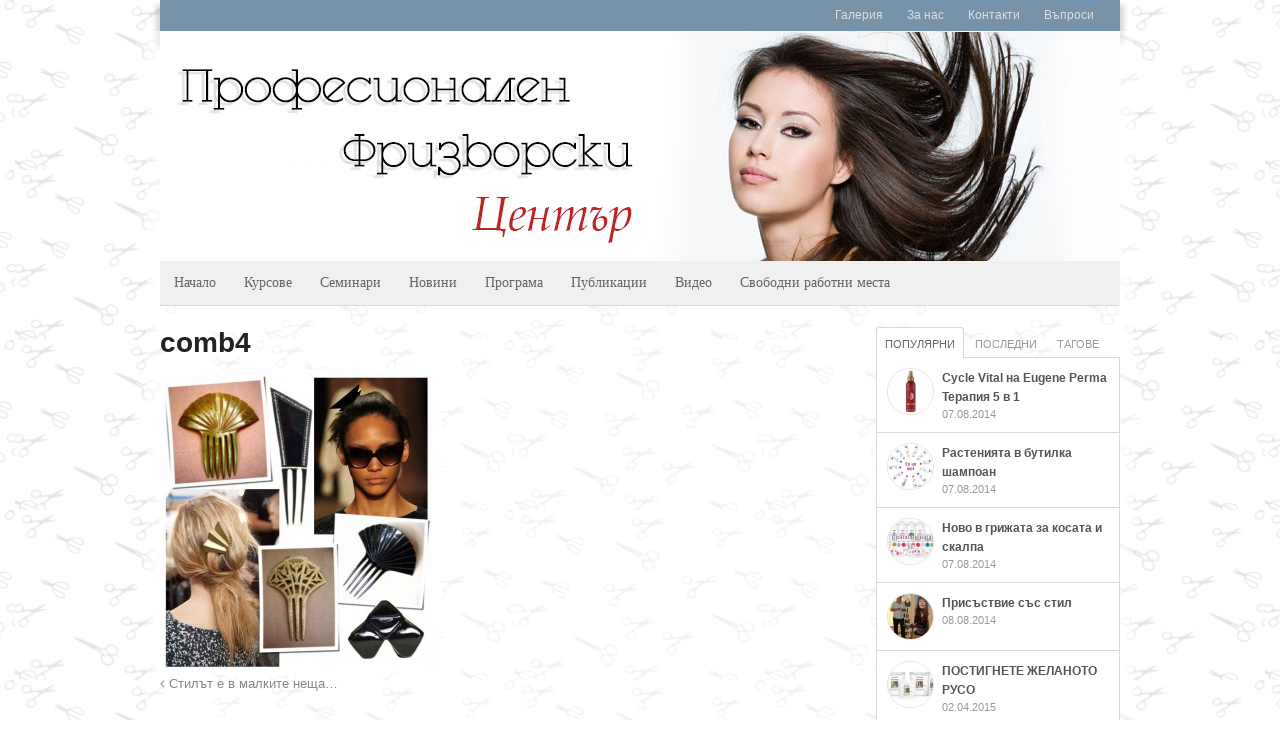

--- FILE ---
content_type: text/html; charset=UTF-8
request_url: https://pbc-varna.com/%D1%81%D1%82%D0%B8%D0%BB%D1%8A%D1%82-%D0%B5-%D0%B2-%D0%BC%D0%B0%D0%BB%D0%BA%D0%B8%D1%82%D0%B5-%D0%BD%D0%B5%D1%89%D0%B0/comb4/
body_size: 15238
content:
<!DOCTYPE html>

<html lang="bg-BG">

<head>

<meta charset="UTF-8" />

<title>comb4 - Професионален Фризьорски център гр.ВарнаПрофесионален Фризьорски център гр.Варна</title>

<meta http-equiv="Content-Type" content="text/html; charset=UTF-8" />

<link rel="pingback" href="https://pbc-varna.com/xmlrpc.php" />

<meta name='robots' content='index, follow, max-image-preview:large, max-snippet:-1, max-video-preview:-1' />

	<!-- This site is optimized with the Yoast SEO plugin v21.6 - https://yoast.com/wordpress/plugins/seo/ -->
	<link rel="canonical" href="https://pbc-varna.com/стилът-е-в-малките-неща/comb4/" />
	<meta property="og:locale" content="bg_BG" />
	<meta property="og:type" content="article" />
	<meta property="og:title" content="comb4 - Професионален Фризьорски център гр.Варна" />
	<meta property="og:url" content="https://pbc-varna.com/стилът-е-в-малките-неща/comb4/" />
	<meta property="og:site_name" content="Професионален Фризьорски център гр.Варна" />
	<meta property="og:image" content="https://pbc-varna.com/%D1%81%D1%82%D0%B8%D0%BB%D1%8A%D1%82-%D0%B5-%D0%B2-%D0%BC%D0%B0%D0%BB%D0%BA%D0%B8%D1%82%D0%B5-%D0%BD%D0%B5%D1%89%D0%B0/comb4" />
	<meta property="og:image:width" content="579" />
	<meta property="og:image:height" content="630" />
	<meta property="og:image:type" content="image/jpeg" />
	<script type="application/ld+json" class="yoast-schema-graph">{"@context":"https://schema.org","@graph":[{"@type":"WebPage","@id":"https://pbc-varna.com/%D1%81%D1%82%D0%B8%D0%BB%D1%8A%D1%82-%D0%B5-%D0%B2-%D0%BC%D0%B0%D0%BB%D0%BA%D0%B8%D1%82%D0%B5-%D0%BD%D0%B5%D1%89%D0%B0/comb4/","url":"https://pbc-varna.com/%D1%81%D1%82%D0%B8%D0%BB%D1%8A%D1%82-%D0%B5-%D0%B2-%D0%BC%D0%B0%D0%BB%D0%BA%D0%B8%D1%82%D0%B5-%D0%BD%D0%B5%D1%89%D0%B0/comb4/","name":"comb4 - Професионален Фризьорски център гр.Варна","isPartOf":{"@id":"https://pbc-varna.com/#website"},"primaryImageOfPage":{"@id":"https://pbc-varna.com/%D1%81%D1%82%D0%B8%D0%BB%D1%8A%D1%82-%D0%B5-%D0%B2-%D0%BC%D0%B0%D0%BB%D0%BA%D0%B8%D1%82%D0%B5-%D0%BD%D0%B5%D1%89%D0%B0/comb4/#primaryimage"},"image":{"@id":"https://pbc-varna.com/%D1%81%D1%82%D0%B8%D0%BB%D1%8A%D1%82-%D0%B5-%D0%B2-%D0%BC%D0%B0%D0%BB%D0%BA%D0%B8%D1%82%D0%B5-%D0%BD%D0%B5%D1%89%D0%B0/comb4/#primaryimage"},"thumbnailUrl":"https://pbc-varna.com/wp-content/uploads/2015/11/comb4.jpg","datePublished":"2015-11-09T12:10:50+00:00","dateModified":"2015-11-09T12:10:50+00:00","breadcrumb":{"@id":"https://pbc-varna.com/%D1%81%D1%82%D0%B8%D0%BB%D1%8A%D1%82-%D0%B5-%D0%B2-%D0%BC%D0%B0%D0%BB%D0%BA%D0%B8%D1%82%D0%B5-%D0%BD%D0%B5%D1%89%D0%B0/comb4/#breadcrumb"},"inLanguage":"bg-BG","potentialAction":[{"@type":"ReadAction","target":["https://pbc-varna.com/%D1%81%D1%82%D0%B8%D0%BB%D1%8A%D1%82-%D0%B5-%D0%B2-%D0%BC%D0%B0%D0%BB%D0%BA%D0%B8%D1%82%D0%B5-%D0%BD%D0%B5%D1%89%D0%B0/comb4/"]}]},{"@type":"ImageObject","inLanguage":"bg-BG","@id":"https://pbc-varna.com/%D1%81%D1%82%D0%B8%D0%BB%D1%8A%D1%82-%D0%B5-%D0%B2-%D0%BC%D0%B0%D0%BB%D0%BA%D0%B8%D1%82%D0%B5-%D0%BD%D0%B5%D1%89%D0%B0/comb4/#primaryimage","url":"https://pbc-varna.com/wp-content/uploads/2015/11/comb4.jpg","contentUrl":"https://pbc-varna.com/wp-content/uploads/2015/11/comb4.jpg","width":579,"height":630},{"@type":"BreadcrumbList","@id":"https://pbc-varna.com/%D1%81%D1%82%D0%B8%D0%BB%D1%8A%D1%82-%D0%B5-%D0%B2-%D0%BC%D0%B0%D0%BB%D0%BA%D0%B8%D1%82%D0%B5-%D0%BD%D0%B5%D1%89%D0%B0/comb4/#breadcrumb","itemListElement":[{"@type":"ListItem","position":1,"name":"Начало","item":"https://pbc-varna.com/"},{"@type":"ListItem","position":2,"name":"Стилът е в малките неща&#8230;","item":"https://pbc-varna.com/%d1%81%d1%82%d0%b8%d0%bb%d1%8a%d1%82-%d0%b5-%d0%b2-%d0%bc%d0%b0%d0%bb%d0%ba%d0%b8%d1%82%d0%b5-%d0%bd%d0%b5%d1%89%d0%b0/"},{"@type":"ListItem","position":3,"name":"comb4"}]},{"@type":"WebSite","@id":"https://pbc-varna.com/#website","url":"https://pbc-varna.com/","name":"Професионален Фризьорски център гр.Варна","description":"","potentialAction":[{"@type":"SearchAction","target":{"@type":"EntryPoint","urlTemplate":"https://pbc-varna.com/?s={search_term_string}"},"query-input":"required name=search_term_string"}],"inLanguage":"bg-BG"}]}</script>
	<!-- / Yoast SEO plugin. -->


<link rel='dns-prefetch' href='//maps.googleapis.com' />
<link rel="alternate" type="application/rss+xml" title="Професионален Фризьорски център гр.Варна &raquo; Поток" href="https://pbc-varna.com/feed/" />
<link rel="alternate" type="application/rss+xml" title="Професионален Фризьорски център гр.Варна &raquo; поток за коментари" href="https://pbc-varna.com/comments/feed/" />
<script type="text/javascript">
/* <![CDATA[ */
window._wpemojiSettings = {"baseUrl":"https:\/\/s.w.org\/images\/core\/emoji\/14.0.0\/72x72\/","ext":".png","svgUrl":"https:\/\/s.w.org\/images\/core\/emoji\/14.0.0\/svg\/","svgExt":".svg","source":{"concatemoji":"https:\/\/pbc-varna.com\/wp-includes\/js\/wp-emoji-release.min.js?ver=6.4.1"}};
/*! This file is auto-generated */
!function(i,n){var o,s,e;function c(e){try{var t={supportTests:e,timestamp:(new Date).valueOf()};sessionStorage.setItem(o,JSON.stringify(t))}catch(e){}}function p(e,t,n){e.clearRect(0,0,e.canvas.width,e.canvas.height),e.fillText(t,0,0);var t=new Uint32Array(e.getImageData(0,0,e.canvas.width,e.canvas.height).data),r=(e.clearRect(0,0,e.canvas.width,e.canvas.height),e.fillText(n,0,0),new Uint32Array(e.getImageData(0,0,e.canvas.width,e.canvas.height).data));return t.every(function(e,t){return e===r[t]})}function u(e,t,n){switch(t){case"flag":return n(e,"\ud83c\udff3\ufe0f\u200d\u26a7\ufe0f","\ud83c\udff3\ufe0f\u200b\u26a7\ufe0f")?!1:!n(e,"\ud83c\uddfa\ud83c\uddf3","\ud83c\uddfa\u200b\ud83c\uddf3")&&!n(e,"\ud83c\udff4\udb40\udc67\udb40\udc62\udb40\udc65\udb40\udc6e\udb40\udc67\udb40\udc7f","\ud83c\udff4\u200b\udb40\udc67\u200b\udb40\udc62\u200b\udb40\udc65\u200b\udb40\udc6e\u200b\udb40\udc67\u200b\udb40\udc7f");case"emoji":return!n(e,"\ud83e\udef1\ud83c\udffb\u200d\ud83e\udef2\ud83c\udfff","\ud83e\udef1\ud83c\udffb\u200b\ud83e\udef2\ud83c\udfff")}return!1}function f(e,t,n){var r="undefined"!=typeof WorkerGlobalScope&&self instanceof WorkerGlobalScope?new OffscreenCanvas(300,150):i.createElement("canvas"),a=r.getContext("2d",{willReadFrequently:!0}),o=(a.textBaseline="top",a.font="600 32px Arial",{});return e.forEach(function(e){o[e]=t(a,e,n)}),o}function t(e){var t=i.createElement("script");t.src=e,t.defer=!0,i.head.appendChild(t)}"undefined"!=typeof Promise&&(o="wpEmojiSettingsSupports",s=["flag","emoji"],n.supports={everything:!0,everythingExceptFlag:!0},e=new Promise(function(e){i.addEventListener("DOMContentLoaded",e,{once:!0})}),new Promise(function(t){var n=function(){try{var e=JSON.parse(sessionStorage.getItem(o));if("object"==typeof e&&"number"==typeof e.timestamp&&(new Date).valueOf()<e.timestamp+604800&&"object"==typeof e.supportTests)return e.supportTests}catch(e){}return null}();if(!n){if("undefined"!=typeof Worker&&"undefined"!=typeof OffscreenCanvas&&"undefined"!=typeof URL&&URL.createObjectURL&&"undefined"!=typeof Blob)try{var e="postMessage("+f.toString()+"("+[JSON.stringify(s),u.toString(),p.toString()].join(",")+"));",r=new Blob([e],{type:"text/javascript"}),a=new Worker(URL.createObjectURL(r),{name:"wpTestEmojiSupports"});return void(a.onmessage=function(e){c(n=e.data),a.terminate(),t(n)})}catch(e){}c(n=f(s,u,p))}t(n)}).then(function(e){for(var t in e)n.supports[t]=e[t],n.supports.everything=n.supports.everything&&n.supports[t],"flag"!==t&&(n.supports.everythingExceptFlag=n.supports.everythingExceptFlag&&n.supports[t]);n.supports.everythingExceptFlag=n.supports.everythingExceptFlag&&!n.supports.flag,n.DOMReady=!1,n.readyCallback=function(){n.DOMReady=!0}}).then(function(){return e}).then(function(){var e;n.supports.everything||(n.readyCallback(),(e=n.source||{}).concatemoji?t(e.concatemoji):e.wpemoji&&e.twemoji&&(t(e.twemoji),t(e.wpemoji)))}))}((window,document),window._wpemojiSettings);
/* ]]> */
</script>
<style type="text/css">
@media only screen and (min-width: 980px) {
body.two-col-left-960 #main-sidebar-container { width: 100%; }
body.two-col-left-960 #main-sidebar-container #sidebar { width: 25.385%; }
body.two-col-left-960 #main-sidebar-container #main { width: 71.385%; }
}
</style>
<link rel='stylesheet' id='sgr-css' href='https://pbc-varna.com/wp-content/plugins/simple-google-recaptcha/sgr.css?ver=1669230507' type='text/css' media='all' />
<style id='wp-emoji-styles-inline-css' type='text/css'>

	img.wp-smiley, img.emoji {
		display: inline !important;
		border: none !important;
		box-shadow: none !important;
		height: 1em !important;
		width: 1em !important;
		margin: 0 0.07em !important;
		vertical-align: -0.1em !important;
		background: none !important;
		padding: 0 !important;
	}
</style>
<link rel='stylesheet' id='wp-block-library-css' href='https://pbc-varna.com/wp-includes/css/dist/block-library/style.min.css?ver=6.4.1' type='text/css' media='all' />
<link rel='stylesheet' id='wp-components-css' href='https://pbc-varna.com/wp-includes/css/dist/components/style.min.css?ver=6.4.1' type='text/css' media='all' />
<link rel='stylesheet' id='wp-block-editor-css' href='https://pbc-varna.com/wp-includes/css/dist/block-editor/style.min.css?ver=6.4.1' type='text/css' media='all' />
<link rel='stylesheet' id='wp-reusable-blocks-css' href='https://pbc-varna.com/wp-includes/css/dist/reusable-blocks/style.min.css?ver=6.4.1' type='text/css' media='all' />
<link rel='stylesheet' id='wp-patterns-css' href='https://pbc-varna.com/wp-includes/css/dist/patterns/style.min.css?ver=6.4.1' type='text/css' media='all' />
<link rel='stylesheet' id='wp-editor-css' href='https://pbc-varna.com/wp-includes/css/dist/editor/style.min.css?ver=6.4.1' type='text/css' media='all' />
<link rel='stylesheet' id='kona-style-css-css' href='https://pbc-varna.com/wp-content/plugins/kona-instagram-feed-for-gutenberg/dist/blocks.style.build.css?ver=6.4.1' type='text/css' media='all' />
<style id='classic-theme-styles-inline-css' type='text/css'>
/*! This file is auto-generated */
.wp-block-button__link{color:#fff;background-color:#32373c;border-radius:9999px;box-shadow:none;text-decoration:none;padding:calc(.667em + 2px) calc(1.333em + 2px);font-size:1.125em}.wp-block-file__button{background:#32373c;color:#fff;text-decoration:none}
</style>
<style id='global-styles-inline-css' type='text/css'>
body{--wp--preset--color--black: #000000;--wp--preset--color--cyan-bluish-gray: #abb8c3;--wp--preset--color--white: #ffffff;--wp--preset--color--pale-pink: #f78da7;--wp--preset--color--vivid-red: #cf2e2e;--wp--preset--color--luminous-vivid-orange: #ff6900;--wp--preset--color--luminous-vivid-amber: #fcb900;--wp--preset--color--light-green-cyan: #7bdcb5;--wp--preset--color--vivid-green-cyan: #00d084;--wp--preset--color--pale-cyan-blue: #8ed1fc;--wp--preset--color--vivid-cyan-blue: #0693e3;--wp--preset--color--vivid-purple: #9b51e0;--wp--preset--gradient--vivid-cyan-blue-to-vivid-purple: linear-gradient(135deg,rgba(6,147,227,1) 0%,rgb(155,81,224) 100%);--wp--preset--gradient--light-green-cyan-to-vivid-green-cyan: linear-gradient(135deg,rgb(122,220,180) 0%,rgb(0,208,130) 100%);--wp--preset--gradient--luminous-vivid-amber-to-luminous-vivid-orange: linear-gradient(135deg,rgba(252,185,0,1) 0%,rgba(255,105,0,1) 100%);--wp--preset--gradient--luminous-vivid-orange-to-vivid-red: linear-gradient(135deg,rgba(255,105,0,1) 0%,rgb(207,46,46) 100%);--wp--preset--gradient--very-light-gray-to-cyan-bluish-gray: linear-gradient(135deg,rgb(238,238,238) 0%,rgb(169,184,195) 100%);--wp--preset--gradient--cool-to-warm-spectrum: linear-gradient(135deg,rgb(74,234,220) 0%,rgb(151,120,209) 20%,rgb(207,42,186) 40%,rgb(238,44,130) 60%,rgb(251,105,98) 80%,rgb(254,248,76) 100%);--wp--preset--gradient--blush-light-purple: linear-gradient(135deg,rgb(255,206,236) 0%,rgb(152,150,240) 100%);--wp--preset--gradient--blush-bordeaux: linear-gradient(135deg,rgb(254,205,165) 0%,rgb(254,45,45) 50%,rgb(107,0,62) 100%);--wp--preset--gradient--luminous-dusk: linear-gradient(135deg,rgb(255,203,112) 0%,rgb(199,81,192) 50%,rgb(65,88,208) 100%);--wp--preset--gradient--pale-ocean: linear-gradient(135deg,rgb(255,245,203) 0%,rgb(182,227,212) 50%,rgb(51,167,181) 100%);--wp--preset--gradient--electric-grass: linear-gradient(135deg,rgb(202,248,128) 0%,rgb(113,206,126) 100%);--wp--preset--gradient--midnight: linear-gradient(135deg,rgb(2,3,129) 0%,rgb(40,116,252) 100%);--wp--preset--font-size--small: 13px;--wp--preset--font-size--medium: 20px;--wp--preset--font-size--large: 36px;--wp--preset--font-size--x-large: 42px;--wp--preset--spacing--20: 0.44rem;--wp--preset--spacing--30: 0.67rem;--wp--preset--spacing--40: 1rem;--wp--preset--spacing--50: 1.5rem;--wp--preset--spacing--60: 2.25rem;--wp--preset--spacing--70: 3.38rem;--wp--preset--spacing--80: 5.06rem;--wp--preset--shadow--natural: 6px 6px 9px rgba(0, 0, 0, 0.2);--wp--preset--shadow--deep: 12px 12px 50px rgba(0, 0, 0, 0.4);--wp--preset--shadow--sharp: 6px 6px 0px rgba(0, 0, 0, 0.2);--wp--preset--shadow--outlined: 6px 6px 0px -3px rgba(255, 255, 255, 1), 6px 6px rgba(0, 0, 0, 1);--wp--preset--shadow--crisp: 6px 6px 0px rgba(0, 0, 0, 1);}:where(.is-layout-flex){gap: 0.5em;}:where(.is-layout-grid){gap: 0.5em;}body .is-layout-flow > .alignleft{float: left;margin-inline-start: 0;margin-inline-end: 2em;}body .is-layout-flow > .alignright{float: right;margin-inline-start: 2em;margin-inline-end: 0;}body .is-layout-flow > .aligncenter{margin-left: auto !important;margin-right: auto !important;}body .is-layout-constrained > .alignleft{float: left;margin-inline-start: 0;margin-inline-end: 2em;}body .is-layout-constrained > .alignright{float: right;margin-inline-start: 2em;margin-inline-end: 0;}body .is-layout-constrained > .aligncenter{margin-left: auto !important;margin-right: auto !important;}body .is-layout-constrained > :where(:not(.alignleft):not(.alignright):not(.alignfull)){max-width: var(--wp--style--global--content-size);margin-left: auto !important;margin-right: auto !important;}body .is-layout-constrained > .alignwide{max-width: var(--wp--style--global--wide-size);}body .is-layout-flex{display: flex;}body .is-layout-flex{flex-wrap: wrap;align-items: center;}body .is-layout-flex > *{margin: 0;}body .is-layout-grid{display: grid;}body .is-layout-grid > *{margin: 0;}:where(.wp-block-columns.is-layout-flex){gap: 2em;}:where(.wp-block-columns.is-layout-grid){gap: 2em;}:where(.wp-block-post-template.is-layout-flex){gap: 1.25em;}:where(.wp-block-post-template.is-layout-grid){gap: 1.25em;}.has-black-color{color: var(--wp--preset--color--black) !important;}.has-cyan-bluish-gray-color{color: var(--wp--preset--color--cyan-bluish-gray) !important;}.has-white-color{color: var(--wp--preset--color--white) !important;}.has-pale-pink-color{color: var(--wp--preset--color--pale-pink) !important;}.has-vivid-red-color{color: var(--wp--preset--color--vivid-red) !important;}.has-luminous-vivid-orange-color{color: var(--wp--preset--color--luminous-vivid-orange) !important;}.has-luminous-vivid-amber-color{color: var(--wp--preset--color--luminous-vivid-amber) !important;}.has-light-green-cyan-color{color: var(--wp--preset--color--light-green-cyan) !important;}.has-vivid-green-cyan-color{color: var(--wp--preset--color--vivid-green-cyan) !important;}.has-pale-cyan-blue-color{color: var(--wp--preset--color--pale-cyan-blue) !important;}.has-vivid-cyan-blue-color{color: var(--wp--preset--color--vivid-cyan-blue) !important;}.has-vivid-purple-color{color: var(--wp--preset--color--vivid-purple) !important;}.has-black-background-color{background-color: var(--wp--preset--color--black) !important;}.has-cyan-bluish-gray-background-color{background-color: var(--wp--preset--color--cyan-bluish-gray) !important;}.has-white-background-color{background-color: var(--wp--preset--color--white) !important;}.has-pale-pink-background-color{background-color: var(--wp--preset--color--pale-pink) !important;}.has-vivid-red-background-color{background-color: var(--wp--preset--color--vivid-red) !important;}.has-luminous-vivid-orange-background-color{background-color: var(--wp--preset--color--luminous-vivid-orange) !important;}.has-luminous-vivid-amber-background-color{background-color: var(--wp--preset--color--luminous-vivid-amber) !important;}.has-light-green-cyan-background-color{background-color: var(--wp--preset--color--light-green-cyan) !important;}.has-vivid-green-cyan-background-color{background-color: var(--wp--preset--color--vivid-green-cyan) !important;}.has-pale-cyan-blue-background-color{background-color: var(--wp--preset--color--pale-cyan-blue) !important;}.has-vivid-cyan-blue-background-color{background-color: var(--wp--preset--color--vivid-cyan-blue) !important;}.has-vivid-purple-background-color{background-color: var(--wp--preset--color--vivid-purple) !important;}.has-black-border-color{border-color: var(--wp--preset--color--black) !important;}.has-cyan-bluish-gray-border-color{border-color: var(--wp--preset--color--cyan-bluish-gray) !important;}.has-white-border-color{border-color: var(--wp--preset--color--white) !important;}.has-pale-pink-border-color{border-color: var(--wp--preset--color--pale-pink) !important;}.has-vivid-red-border-color{border-color: var(--wp--preset--color--vivid-red) !important;}.has-luminous-vivid-orange-border-color{border-color: var(--wp--preset--color--luminous-vivid-orange) !important;}.has-luminous-vivid-amber-border-color{border-color: var(--wp--preset--color--luminous-vivid-amber) !important;}.has-light-green-cyan-border-color{border-color: var(--wp--preset--color--light-green-cyan) !important;}.has-vivid-green-cyan-border-color{border-color: var(--wp--preset--color--vivid-green-cyan) !important;}.has-pale-cyan-blue-border-color{border-color: var(--wp--preset--color--pale-cyan-blue) !important;}.has-vivid-cyan-blue-border-color{border-color: var(--wp--preset--color--vivid-cyan-blue) !important;}.has-vivid-purple-border-color{border-color: var(--wp--preset--color--vivid-purple) !important;}.has-vivid-cyan-blue-to-vivid-purple-gradient-background{background: var(--wp--preset--gradient--vivid-cyan-blue-to-vivid-purple) !important;}.has-light-green-cyan-to-vivid-green-cyan-gradient-background{background: var(--wp--preset--gradient--light-green-cyan-to-vivid-green-cyan) !important;}.has-luminous-vivid-amber-to-luminous-vivid-orange-gradient-background{background: var(--wp--preset--gradient--luminous-vivid-amber-to-luminous-vivid-orange) !important;}.has-luminous-vivid-orange-to-vivid-red-gradient-background{background: var(--wp--preset--gradient--luminous-vivid-orange-to-vivid-red) !important;}.has-very-light-gray-to-cyan-bluish-gray-gradient-background{background: var(--wp--preset--gradient--very-light-gray-to-cyan-bluish-gray) !important;}.has-cool-to-warm-spectrum-gradient-background{background: var(--wp--preset--gradient--cool-to-warm-spectrum) !important;}.has-blush-light-purple-gradient-background{background: var(--wp--preset--gradient--blush-light-purple) !important;}.has-blush-bordeaux-gradient-background{background: var(--wp--preset--gradient--blush-bordeaux) !important;}.has-luminous-dusk-gradient-background{background: var(--wp--preset--gradient--luminous-dusk) !important;}.has-pale-ocean-gradient-background{background: var(--wp--preset--gradient--pale-ocean) !important;}.has-electric-grass-gradient-background{background: var(--wp--preset--gradient--electric-grass) !important;}.has-midnight-gradient-background{background: var(--wp--preset--gradient--midnight) !important;}.has-small-font-size{font-size: var(--wp--preset--font-size--small) !important;}.has-medium-font-size{font-size: var(--wp--preset--font-size--medium) !important;}.has-large-font-size{font-size: var(--wp--preset--font-size--large) !important;}.has-x-large-font-size{font-size: var(--wp--preset--font-size--x-large) !important;}
.wp-block-navigation a:where(:not(.wp-element-button)){color: inherit;}
:where(.wp-block-post-template.is-layout-flex){gap: 1.25em;}:where(.wp-block-post-template.is-layout-grid){gap: 1.25em;}
:where(.wp-block-columns.is-layout-flex){gap: 2em;}:where(.wp-block-columns.is-layout-grid){gap: 2em;}
.wp-block-pullquote{font-size: 1.5em;line-height: 1.6;}
</style>
<link rel='stylesheet' id='crafty-social-buttons-styles-css' href='https://pbc-varna.com/wp-content/plugins/crafty-social-buttons/css/public.min.css?ver=1.5.3' type='text/css' media='all' />
<link rel='stylesheet' id='google-maps-builder-plugin-styles-css' href='https://pbc-varna.com/wp-content/plugins/google-maps-builder/vendor/wordimpress/maps-builder-core/assets/css/google-maps-builder.min.css?ver=2.1.2' type='text/css' media='all' />
<link rel='stylesheet' id='google-maps-builder-map-icons-css' href='https://pbc-varna.com/wp-content/plugins/google-maps-builder/vendor/wordimpress/maps-builder-core/includes/libraries/map-icons/css/map-icons.css?ver=2.1.2' type='text/css' media='all' />
<link rel='stylesheet' id='theme-stylesheet-css' href='https://pbc-varna.com/wp-content/themes/canvas/style.css?ver=5.8.0' type='text/css' media='all' />
<link rel='stylesheet' id='non-responsive-css' href='https://pbc-varna.com/wp-content/themes/canvas/css/non-responsive.css?ver=6.4.1' type='text/css' media='all' />
<!--[if lt IE 9]>
<link href="https://pbc-varna.com/wp-content/themes/canvas/css/non-responsive.css" rel="stylesheet" type="text/css" />
<style type="text/css">.col-full, #wrapper { width: 960px; max-width: 960px; } #inner-wrapper { padding: 0; } body.full-width #header, #nav-container, body.full-width #content, body.full-width #footer-widgets, body.full-width #footer { padding-left: 0; padding-right: 0; } body.fixed-mobile #top, body.fixed-mobile #header-container, body.fixed-mobile #footer-container, body.fixed-mobile #nav-container, body.fixed-mobile #footer-widgets-container { min-width: 960px; padding: 0 1em; } body.full-width #content { width: auto; padding: 0 1em;}</style>
<![endif]-->
<style type="text/css">.col-full, #wrapper { width: 960px; max-width: 960px; } #inner-wrapper { padding: 0; } body.full-width #header, #nav-container, body.full-width #content, body.full-width #footer-widgets, body.full-width #footer { padding-left: 0; padding-right: 0; } body.fixed-mobile #top, body.fixed-mobile #header-container, body.fixed-mobile #footer-container, body.fixed-mobile #nav-container, body.fixed-mobile #footer-widgets-container { min-width: 960px; padding: 0 1em; } body.full-width #content { width: auto; padding: 0 1em;}</style>
<script type="text/javascript" id="sgr-js-extra">
/* <![CDATA[ */
var sgr = {"sgr_site_key":"6Lflvu8qAAAAAHEIGnEB_QanMgTYmHvUc7O_guHV"};
/* ]]> */
</script>
<script type="text/javascript" src="https://pbc-varna.com/wp-content/plugins/simple-google-recaptcha/sgr.js?ver=1669230507" id="sgr-js"></script>
<script type="text/javascript" src="https://pbc-varna.com/wp-includes/js/jquery/jquery.min.js?ver=3.7.1" id="jquery-core-js"></script>
<script type="text/javascript" src="https://pbc-varna.com/wp-includes/js/jquery/jquery-migrate.min.js?ver=3.4.1" id="jquery-migrate-js"></script>
<script type="text/javascript" src="https://maps.googleapis.com/maps/api/js?v=3.exp&amp;libraries=places&amp;ver=6.4.1" id="google-maps-builder-gmaps-js"></script>
<script type="text/javascript" src="https://pbc-varna.com/wp-content/themes/canvas/includes/js/third-party.min.js?ver=6.4.1" id="third-party-js"></script>
<script type="text/javascript" src="https://pbc-varna.com/wp-content/themes/canvas/includes/js/modernizr.min.js?ver=2.6.2" id="modernizr-js"></script>
<script type="text/javascript" src="https://pbc-varna.com/wp-content/themes/canvas/includes/js/general.min.js?ver=6.4.1" id="general-js"></script>
<link rel="https://api.w.org/" href="https://pbc-varna.com/wp-json/" /><link rel="alternate" type="application/json" href="https://pbc-varna.com/wp-json/wp/v2/media/1799" /><link rel="EditURI" type="application/rsd+xml" title="RSD" href="https://pbc-varna.com/xmlrpc.php?rsd" />
<meta name="generator" content="WordPress 6.4.1" />
<link rel='shortlink' href='https://pbc-varna.com/?p=1799' />
<link rel="alternate" type="application/json+oembed" href="https://pbc-varna.com/wp-json/oembed/1.0/embed?url=https%3A%2F%2Fpbc-varna.com%2F%25d1%2581%25d1%2582%25d0%25b8%25d0%25bb%25d1%258a%25d1%2582-%25d0%25b5-%25d0%25b2-%25d0%25bc%25d0%25b0%25d0%25bb%25d0%25ba%25d0%25b8%25d1%2582%25d0%25b5-%25d0%25bd%25d0%25b5%25d1%2589%25d0%25b0%2Fcomb4%2F" />
<link rel="alternate" type="text/xml+oembed" href="https://pbc-varna.com/wp-json/oembed/1.0/embed?url=https%3A%2F%2Fpbc-varna.com%2F%25d1%2581%25d1%2582%25d0%25b8%25d0%25bb%25d1%258a%25d1%2582-%25d0%25b5-%25d0%25b2-%25d0%25bc%25d0%25b0%25d0%25bb%25d0%25ba%25d0%25b8%25d1%2582%25d0%25b5-%25d0%25bd%25d0%25b5%25d1%2589%25d0%25b0%2Fcomb4%2F&#038;format=xml" />
<script type="text/javascript">
(function(url){
	if(/(?:Chrome\/26\.0\.1410\.63 Safari\/537\.31|WordfenceTestMonBot)/.test(navigator.userAgent)){ return; }
	var addEvent = function(evt, handler) {
		if (window.addEventListener) {
			document.addEventListener(evt, handler, false);
		} else if (window.attachEvent) {
			document.attachEvent('on' + evt, handler);
		}
	};
	var removeEvent = function(evt, handler) {
		if (window.removeEventListener) {
			document.removeEventListener(evt, handler, false);
		} else if (window.detachEvent) {
			document.detachEvent('on' + evt, handler);
		}
	};
	var evts = 'contextmenu dblclick drag dragend dragenter dragleave dragover dragstart drop keydown keypress keyup mousedown mousemove mouseout mouseover mouseup mousewheel scroll'.split(' ');
	var logHuman = function() {
		if (window.wfLogHumanRan) { return; }
		window.wfLogHumanRan = true;
		var wfscr = document.createElement('script');
		wfscr.type = 'text/javascript';
		wfscr.async = true;
		wfscr.src = url + '&r=' + Math.random();
		(document.getElementsByTagName('head')[0]||document.getElementsByTagName('body')[0]).appendChild(wfscr);
		for (var i = 0; i < evts.length; i++) {
			removeEvent(evts[i], logHuman);
		}
	};
	for (var i = 0; i < evts.length; i++) {
		addEvent(evts[i], logHuman);
	}
})('//pbc-varna.com/?wordfence_lh=1&hid=4204C3ED03F32D5DB53D79210A373604');
</script>
<!-- Theme version -->
<meta name="generator" content="Canvas 5.8.2" />
<meta name="generator" content="WooFramework 5.5.6" />

<!-- Custom CSS Styling -->
<style type="text/css">
body {background-repeat:repeat;background-position:top left;background-attachment:scroll;border-top:0px solid #000000;}
#header {background-image:url(https://pbc-varna.com/wp-content/uploads/2014/10/header-background1.jpg);background-repeat:no-repeat;background-position:left top;margin-top:0px;margin-bottom:0px;padding-top:40px;padding-bottom:20px;border:0px solid #e6e8fa;}
#logo .site-title a {font:bold 40px/1em Geneva, Tahoma, Verdana, sans-serif;color:#222222;}
#logo .site-description {font:300 13px/1em Geneva, Tahoma, Verdana, sans-serif;color:#999999;}
body, p { font:300 14px/1.5em Geneva, Tahoma, Verdana, sans-serif;color:#555555; }
h1 { font:bold 28px/1.2em Geneva, Tahoma, Verdana, sans-serif;color:#222222; }h2 { font:bold 24px/1.2em Geneva, Tahoma, Verdana, sans-serif;color:#222222; }h3 { font:bold 20px/1.2em Geneva, Tahoma, Verdana, sans-serif;color:#222222; }h4 { font:bold 16px/1.2em Geneva, Tahoma, Verdana, sans-serif;color:#222222; }h5 { font:bold 14px/1.2em Geneva, Tahoma, Verdana, sans-serif;color:#222222; }h6 { font:bold 12px/1.2em Geneva, Tahoma, Verdana, sans-serif;color:#222222; }
.page-title, .post .title, .page .title {font:bold 28px/1.1em Geneva, Tahoma, Verdana, sans-serif;color:#222222;}
.post .title a:link, .post .title a:visited, .page .title a:link, .page .title a:visited {color:#222222}
.post-meta { font:300 12px/1.5em Geneva, Tahoma, Verdana, sans-serif;color:#999999; }
.entry, .entry p{ font:300 15px/1.5em Geneva, Tahoma, Verdana, sans-serif;color:#555555; }
.post-more {font:300 13px/1.5em Geneva, Tahoma, Verdana, sans-serif;color:;border-top:0px solid #9c9c9c;border-bottom:0px solid #e6e6e6;}
#post-author, #connect {border-top:1px solid #e6e6e6;border-bottom:1px solid #e6e6e6;border-left:1px solid #e6e6e6;border-right:1px solid #e6e6e6;border-radius:5px;-moz-border-radius:5px;-webkit-border-radius:5px;background-color:#fafafa}
.nav-entries a, .woo-pagination { font:300 13px/1em Geneva, Tahoma, Verdana, sans-serif;color:#888; }
.woo-pagination a, .woo-pagination a:hover {color:#888!important}
.widget h3 {font:bold 14px/1.2em "Helvetica Neue", Helvetica, sans-serif;color:#555555;border-bottom:1px solid #e6e6e6;}
.widget_recent_comments li, #twitter li { border-color: #e6e6e6;}
.widget p, .widget .textwidget { font:300 13px/1.5em "Helvetica Neue", Helvetica, sans-serif;color:#555555; }
.widget {font:300 13px/1.5em "Helvetica Neue", Helvetica, sans-serif;color:#555555;border-radius:0px;-moz-border-radius:0px;-webkit-border-radius:0px;}
#tabs .inside li a, .widget_woodojo_tabs .tabbable .tab-pane li a { font:bold 12px/1.5em "Helvetica Neue", Helvetica, sans-serif;color:#555555; }
#tabs .inside li span.meta, .widget_woodojo_tabs .tabbable .tab-pane li span.meta { font:300 11px/1.5em "Helvetica Neue", Helvetica, sans-serif;color:#999999; }
#tabs ul.wooTabs li a, .widget_woodojo_tabs .tabbable .nav-tabs li a { font:300 11px/2em "Helvetica Neue", Helvetica, sans-serif;color:#999999; }
@media only screen and (min-width:768px) {
ul.nav li a, #navigation ul.rss a, #navigation ul.cart a.cart-contents, #navigation .cart-contents #navigation ul.rss, #navigation ul.nav-search, #navigation ul.nav-search a { font:300 14px/1.2em Georgia, serif;color:#666666; } #navigation ul.rss li a:before, #navigation ul.nav-search a.search-contents:before { color:#666666;}
#navigation ul.nav li ul, #navigation ul.cart > li > ul > div  { border: 0px solid #dbdbdb; }
#navigation ul.nav > li:hover > ul  { left: 0; }
#navigation ul.nav > li  { border-right: 0px solid #dbdbdb; }#navigation ul.nav > li:hover > ul  { left: 0; }
#navigation ul li:first-child, #navigation ul li:first-child a { border-radius:0px 0 0 0px; -moz-border-radius:0px 0 0 0px; -webkit-border-radius:0px 0 0 0px; }
#navigation {border-top:0px solid #dbdbdb;border-bottom:1px solid #dbdbdb;border-left:0px solid #dbdbdb;border-right:0px solid #dbdbdb;border-radius:0px; -moz-border-radius:0px; -webkit-border-radius:0px;}
#top, #top ul.nav li ul li a:hover { background:#7592a8;}
#top ul.nav li a:hover, #top ul.nav li.current_page_item a, #top ul.nav li.current_page_parent a,#top ul.nav li.current-menu-ancestor a,#top ul.nav li.current-cat a,#top ul.nav li.current-menu-item a,#top ul.nav li.sfHover, #top ul.nav li ul, #top ul.nav > li:hover a, #top ul.nav li ul li a { color:#3a5c7a!important;}
#top ul.nav li a:hover, #top ul.nav li.current_page_item a, #top ul.nav li.current_page_parent a,#top ul.nav li.current-menu-ancestor a,#top ul.nav li.current-cat a,#top ul.nav li.current-menu-item a,#top ul.nav li.sfHover, #top ul.nav li ul, #top ul.nav > li:hover { background:#dbdbdb;}
#top ul.nav li a { font:300 12px/1.6em Geneva, Tahoma, Verdana, sans-serif;color:#ddd; }
}
#footer, #footer p { font:300 13px/1.4em Verdana, Geneva, sans-serif;color:#707070; }
#footer {background-color:#dbdbdb;border-top:1px solid #b0b0b0;border-bottom:0px solid ;border-left:0px solid ;border-right:0px solid ;border-radius:0px; -moz-border-radius:0px; -webkit-border-radius:0px;}
.magazine #loopedSlider .content h2.title a { font:bold 24px/1em Geneva, Tahoma, Verdana, sans-serif;color:#ffffff; }
.wooslider-theme-magazine .slide-title a { font:bold 24px/1em Geneva, Tahoma, Verdana, sans-serif;color:#ffffff; }
.magazine #loopedSlider .content .excerpt p { font:300 13px/1.5em Geneva, Tahoma, Verdana, sans-serif;color:#cccccc; }
.wooslider-theme-magazine .slide-content p, .wooslider-theme-magazine .slide-excerpt p { font:300 13px/1.5em Geneva, Tahoma, Verdana, sans-serif;color:#cccccc; }
.magazine .block .post .title a {font:bold 18px/1.2em Geneva, Tahoma, Verdana, sans-serif;color:#222222; }
#loopedSlider.business-slider .content h2 { font:bold 24px/1em Geneva, Tahoma, Verdana, sans-serif;color:#ffffff; }
#loopedSlider.business-slider .content h2.title a { font:bold 24px/1em Geneva, Tahoma, Verdana, sans-serif;color:#ffffff; }
.wooslider-theme-business .has-featured-image .slide-title { font:bold 24px/1em Geneva, Tahoma, Verdana, sans-serif;color:#ffffff; }
.wooslider-theme-business .has-featured-image .slide-title a { font:bold 24px/1em Geneva, Tahoma, Verdana, sans-serif;color:#ffffff; }
#wrapper #loopedSlider.business-slider .content p { font:300 13px/1.5em Geneva, Tahoma, Verdana, sans-serif;color:#cccccc; }
.wooslider-theme-business .has-featured-image .slide-content p { font:300 13px/1.5em Geneva, Tahoma, Verdana, sans-serif;color:#cccccc; }
.wooslider-theme-business .has-featured-image .slide-excerpt p { font:300 13px/1.5em Geneva, Tahoma, Verdana, sans-serif;color:#cccccc; }
@media only screen and (min-width:768px) {
#wrapper #loopedSlider.business-slider .content { width: 40%; top: 2.5em; bottom: inherit; left:0; right: inherit; text-align: left; }
}
.archive_header { font:bold 18px/1em Georgia, serif;color:#222222; }
.archive_header {border-bottom:1px dashed #e6e6e6;}
.archive_header .catrss { display:none; }
</style>

<!-- Woo Shortcodes CSS -->
<link href="https://pbc-varna.com/wp-content/themes/canvas/functions/css/shortcodes.css" rel="stylesheet" type="text/css" />

<!-- Custom Stylesheet -->
<link href="https://pbc-varna.com/wp-content/themes/canvas/custom.css" rel="stylesheet" type="text/css" />
		<style type="text/css" id="woo-header-css">
					.site-title,
			.site-description {
				clip: rect(1px 1px 1px 1px); /* IE7 */
				clip: rect(1px, 1px, 1px, 1px);
				position: absolute;
			}
				</style>
				<style type="text/css" id="custom-background-css">
		body.custom-background { background-image: url('https://pbc-varna.com/wp-content/uploads/2014/09/scissor-2.png'); background-repeat: repeat; background-position: top center; background-attachment: fixed; }
		</style>
		

<!-- Advanced Canvas CSS Styling -->
<style type="text/css">
ul#top-nav {float:right;}
</style>
	<!-- Woo Slider Setup -->
	<script type="text/javascript">
	jQuery(window).load(function() {
		var args = {};
		args.useCSS = false;
		args.animation = 'fade';
				
		args.slideshow = false;		
				
		args.animationSpeed = 900;		
		args.controlNav = false;		
		args.pauseOnHover = true;
				
		args.smoothHeight = true;		
		args.manualControls = '.pagination-wrap .flex-control-nav > li';
		
		args.start = function ( slider ) {
			slider.next( '.slider-pagination' ).fadeIn();
		}
		args.prevText = '<span class="fa fa-angle-left"></span>';
		args.nextText = '<span class="fa fa-angle-right"></span>';

		jQuery( '.woo-slideshow' ).each( function ( i ) {
			jQuery( this ).flexslider( args );
		});
	});
	</script>
	<!-- /Woo Slider Setup -->
	
</head>

<body class="attachment attachment-template-default single single-attachment postid-1799 attachmentid-1799 attachment-jpeg custom-background chrome alt-style-default fixed-mobile two-col-left width-960 two-col-left-960">

	<div id="top">
		<div class="col-full">
			<h3 class="top-menu">Top Menu</h3><ul id="top-nav" class="nav top-navigation fl"><li id="menu-item-513" class="menu-item menu-item-type-post_type menu-item-object-page menu-item-513"><a href="https://pbc-varna.com/%d0%b3%d0%b0%d0%bb%d0%b5%d1%80%d0%b8%d1%8f/">Галерия</a></li>
<li id="menu-item-514" class="menu-item menu-item-type-post_type menu-item-object-page menu-item-514"><a href="https://pbc-varna.com/%d0%b7%d0%b0-%d0%bd%d0%b0%d1%81/">За нас</a></li>
<li id="menu-item-1153" class="menu-item menu-item-type-post_type menu-item-object-page menu-item-1153"><a href="https://pbc-varna.com/%d0%ba%d0%be%d0%bd%d1%82%d0%b0%d0%ba%d1%82%d0%b8/">Контакти</a></li>
<li id="menu-item-1154" class="menu-item menu-item-type-post_type menu-item-object-page menu-item-1154"><a href="https://pbc-varna.com/%d0%b2%d1%8a%d0%bf%d1%80%d0%be%d1%81%d0%b8/">Въпроси</a></li>
</ul>		</div>
	</div><!-- /#top -->

<div id="wrapper">



	<div id="inner-wrapper">



	<h3 class="nav-toggle icon"><a href="#navigation">Navigation</a></h3>



	<header id="header" class="col-full">



		<div id="logo">
<span class="site-title"><a href="https://pbc-varna.com/">Професионален Фризьорски център гр.Варна</a></span>
</div>



	</header>

	<nav id="navigation" class="col-full" role="navigation">

	
	<section class="menus">

		<a href="https://pbc-varna.com" class="nav-home"><span>Home</span></a>

	<h3>Основно меню</h3><ul id="main-nav" class="nav fl"><li id="menu-item-508" class="menu-item menu-item-type-post_type menu-item-object-page menu-item-home menu-item-508"><a href="https://pbc-varna.com/">Начало</a></li>
<li id="menu-item-1151" class="menu-item menu-item-type-post_type menu-item-object-page menu-item-1151"><a href="https://pbc-varna.com/%d0%ba%d1%83%d1%80%d1%81%d0%be%d0%b2%d0%b5/">Курсове</a></li>
<li id="menu-item-1152" class="menu-item menu-item-type-post_type menu-item-object-page menu-item-1152"><a href="https://pbc-varna.com/%d1%81%d0%b5%d0%bc%d0%b8%d0%bd%d0%b0%d1%80%d0%b8/">Семинари</a></li>
<li id="menu-item-511" class="menu-item menu-item-type-post_type menu-item-object-page menu-item-511"><a href="https://pbc-varna.com/%d0%bd%d0%be%d0%b2%d0%b8%d0%bd%d0%b8/">Новини</a></li>
<li id="menu-item-512" class="menu-item menu-item-type-post_type menu-item-object-page menu-item-512"><a href="https://pbc-varna.com/%d0%bf%d1%80%d0%be%d0%b3%d1%80%d0%b0%d0%bc%d0%b0/">Програма</a></li>
<li id="menu-item-1226" class="menu-item menu-item-type-post_type menu-item-object-page menu-item-1226"><a href="https://pbc-varna.com/%d0%bf%d1%83%d0%b1%d0%bb%d0%b8%d0%ba%d0%b0%d1%86%d0%b8%d0%b8/">Публикации</a></li>
<li id="menu-item-1258" class="menu-item menu-item-type-post_type menu-item-object-page menu-item-1258"><a href="https://pbc-varna.com/%d0%b2%d0%b8%d0%b4%d0%b5%d0%be/">Видео</a></li>
<li id="menu-item-1299" class="menu-item menu-item-type-post_type menu-item-object-page menu-item-1299"><a href="https://pbc-varna.com/%d1%81%d0%b2%d0%be%d0%b1%d0%be%d0%b4%d0%bd%d0%b8-%d1%80%d0%b0%d0%b1%d0%be%d1%82%d0%bd%d0%b8-%d0%bc%d0%b5%d1%81%d1%82%d0%b0/">Свободни работни места</a></li>
</ul>	<div class="side-nav">
		</div><!-- /#side-nav -->

	</section><!-- /.menus -->

	<a href="#top" class="nav-close"><span>Return to Content</span></a>

</nav>
       
    <!-- #content Starts -->
	    <div id="content" class="col-full">
    
    	<div id="main-sidebar-container">    

            <!-- #main Starts -->
                        <section id="main">                       
<article class="post-1799 attachment type-attachment status-inherit hentry">
	<header>
		<h1 class="title entry-title">comb4</h1>	</header>
<div class="post-meta"><span class="small">By</span> <span class="author vcard"><span class="fn"><a href="https://pbc-varna.com/author/boyko/" title="Публикации от Boyko Kurtev" rel="author">Boyko Kurtev</a></span></span> <span class="small">on</span> <abbr class="date time published updated" title="2015-11-09T14:10:50+0200">09.11.2015</abbr>  <span class="small">in</span> <span class="categories"></span>  </div>
	<section class="entry">
	    <p class="attachment"><a href='https://pbc-varna.com/wp-content/uploads/2015/11/comb4.jpg'><img fetchpriority="high" decoding="async" width="276" height="300" src="https://pbc-varna.com/wp-content/uploads/2015/11/comb4-276x300.jpg" class="attachment-medium size-medium" alt="" srcset="https://pbc-varna.com/wp-content/uploads/2015/11/comb4-276x300.jpg 276w, https://pbc-varna.com/wp-content/uploads/2015/11/comb4.jpg 579w" sizes="(max-width: 276px) 100vw, 276px" /></a></p>
	</section><!-- /.entry -->
</article><!-- /.post -->
	        <div class="post-entries">
	            <div class="nav-prev fl"><a href="https://pbc-varna.com/%d1%81%d1%82%d0%b8%d0%bb%d1%8a%d1%82-%d0%b5-%d0%b2-%d0%bc%d0%b0%d0%bb%d0%ba%d0%b8%d1%82%d0%b5-%d0%bd%d0%b5%d1%89%d0%b0/" rel="prev"><i class="fa fa-angle-left"></i> Стилът е в малките неща&#8230;</a></div>
	            <div class="nav-next fr"></div>
	            <div class="fix"></div>
	        </div>

		<div id="comments"><h5 class="nocomments">Comments are closed.</h5></div>     
            </section><!-- /#main -->
                
            <aside id="sidebar">



		<div id="woo_tabs-3" class="widget widget_woo_tabs">
 		<div id="tabs">



            <ul class="wooTabs">

                
                <li class="popular"><a href="#tab-pop">Популярни</a></li>
                <li class="latest"><a href="#tab-latest">Последни</a></li>
                
                <li class="tags"><a href="#tab-tags">Тагове</a></li>
            </ul>



            <div class="clear"></div>



            <div class="boxes box inside">



	            


                
                <ul id="tab-pop" class="list">

                    
	<li>

		<a href="https://pbc-varna.com/article-1/"  title="Cycle Vital на Eugene Perma Терапия 5 в 1"><img src="https://pbc-varna.com/wp-content/uploads/2014/08/CycleVitalTratment-500x500-45x45.jpg" alt=""  width="45"  height="45"  class="woo-image thumbnail" /></a>
		<a title="Cycle Vital на Eugene Perma Терапия 5 в 1" href="https://pbc-varna.com/article-1/">Cycle Vital на Eugene Perma Терапия 5 в 1</a>

		<span class="meta">07.08.2014</span>

		<div class="fix"></div>

	</li>

	
	<li>

		<a href="https://pbc-varna.com/article-2/"  title="Растенията в бутилка шампоан"><img src="https://pbc-varna.com/wp-content/uploads/2014/08/10321623_860818993932939_7560044721430267466_o-45x45.png" alt=""  width="45"  height="45"  class="woo-image thumbnail" /></a>
		<a title="Растенията в бутилка шампоан" href="https://pbc-varna.com/article-2/">Растенията в бутилка шампоан</a>

		<span class="meta">07.08.2014</span>

		<div class="fix"></div>

	</li>

	
	<li>

		<a href="https://pbc-varna.com/article-3/"  title="Ново в грижата за косата и скалпа"><img src="https://pbc-varna.com/wp-content/uploads/2014/08/NewEssBigPack-45x45.png" alt=""  width="45"  height="45"  class="woo-image thumbnail" /></a>
		<a title="Ново в грижата за косата и скалпа" href="https://pbc-varna.com/article-3/">Ново в грижата за косата и скалпа</a>

		<span class="meta">07.08.2014</span>

		<div class="fix"></div>

	</li>

	
	<li>

		<a href="https://pbc-varna.com/article-4/"  title="Присъствие със стил"><img src="https://pbc-varna.com/wp-content/uploads/2014/10/eugene-perma-paris-45x45.jpg" alt=""  width="45"  height="45"  class="woo-image thumbnail" /></a>
		<a title="Присъствие със стил" href="https://pbc-varna.com/article-4/">Присъствие със стил</a>

		<span class="meta">08.08.2014</span>

		<div class="fix"></div>

	</li>

	
	<li>

		<a href="https://pbc-varna.com/%d0%bf%d0%be%d1%81%d1%82%d0%b8%d0%b3%d0%bd%d0%b5%d1%82%d0%b5-%d0%b6%d0%b5%d0%bb%d0%b0%d0%bd%d0%be%d1%82%d0%be-%d1%80%d1%83%d1%81%d0%be/"  title="ПОСТИГНЕТЕ ЖЕЛАНОТО РУСО"><img src="https://pbc-varna.com/wp-content/uploads/2014/07/33780754_1015736908592886_1370126315822252032_o-45x45.jpg" alt=""  width="45"  height="45"  class="woo-image thumbnail" /></a>
		<a title="ПОСТИГНЕТЕ ЖЕЛАНОТО РУСО" href="https://pbc-varna.com/%d0%bf%d0%be%d1%81%d1%82%d0%b8%d0%b3%d0%bd%d0%b5%d1%82%d0%b5-%d0%b6%d0%b5%d0%bb%d0%b0%d0%bd%d0%be%d1%82%d0%be-%d1%80%d1%83%d1%81%d0%be/">ПОСТИГНЕТЕ ЖЕЛАНОТО РУСО</a>

		<span class="meta">02.04.2015</span>

		<div class="fix"></div>

	</li>

	
                </ul>

                
                
                <ul id="tab-latest" class="list">

                    
	<li>

		<a href="https://pbc-varna.com/5-%d0%bd%d0%b0%d1%87%d0%b8%d0%bd%d0%b0-%d0%ba%d0%b0%d0%ba-%d0%b4%d0%b0-%d0%b8%d0%b7%d0%b3%d0%bb%d0%b5%d0%b6%d0%b4%d0%b0%d1%88-%d0%b4%d0%be%d0%b1%d1%80%d0%b5-%d1%81%d0%b0%d0%bc%d0%be-%d0%b7%d0%b0/"  title="5 начина как да изглеждаш добре само за час"><img src="https://pbc-varna.com/wp-content/uploads/2017/12/64286_627468100600584_593355542_n-45x45.png" alt=""  width="45"  height="45"  class="woo-image thumbnail" /></a>
		<a title="5 начина как да изглеждаш добре само за час" href="https://pbc-varna.com/5-%d0%bd%d0%b0%d1%87%d0%b8%d0%bd%d0%b0-%d0%ba%d0%b0%d0%ba-%d0%b4%d0%b0-%d0%b8%d0%b7%d0%b3%d0%bb%d0%b5%d0%b6%d0%b4%d0%b0%d1%88-%d0%b4%d0%be%d0%b1%d1%80%d0%b5-%d1%81%d0%b0%d0%bc%d0%be-%d0%b7%d0%b0/">5 начина как да изглеждаш добре само за час</a>

		<span class="meta">12.12.2017</span>

		<div class="fix"></div>

	</li>

	
	<li>

		<a href="https://pbc-varna.com/%d0%b4%d0%b2%d0%b0%d0%bc%d0%b0-%d0%be%d1%82-%d0%bd%d0%b0%d0%b9-%d0%b4%d0%be%d0%b1%d1%80%d0%b8%d1%82%d0%b5-%d1%84%d1%80%d0%b8%d0%b7%d1%8c%d0%be%d1%80%d0%b8-%d0%bd%d0%b0-%d1%84%d1%80%d0%b0%d0%bd%d1%86/"  title="Двама от най-добрите фризьори на Франция представят във Варна модата в косите за лято 2017"><img src="https://pbc-varna.com/wp-content/uploads/2014/07/image54-45x45.png" alt=""  width="45"  height="45"  class="woo-image thumbnail" /></a>
		<a title="Двама от най-добрите фризьори на Франция представят във Варна модата в косите за лято 2017" href="https://pbc-varna.com/%d0%b4%d0%b2%d0%b0%d0%bc%d0%b0-%d0%be%d1%82-%d0%bd%d0%b0%d0%b9-%d0%b4%d0%be%d0%b1%d1%80%d0%b8%d1%82%d0%b5-%d1%84%d1%80%d0%b8%d0%b7%d1%8c%d0%be%d1%80%d0%b8-%d0%bd%d0%b0-%d1%84%d1%80%d0%b0%d0%bd%d1%86/">Двама от най-добрите фризьори на Франция представят във Варна модата в косите за лято 2017</a>

		<span class="meta">02.07.2017</span>

		<div class="fix"></div>

	</li>

	
	<li>

		<a href="https://pbc-varna.com/%d1%82%d1%8a%d0%bd%d0%ba%d0%b0%d1%82%d0%b0-%d0%ba%d0%be%d1%81%d0%b0/"  title="ТЪНКАТА КОСА"><img src="https://pbc-varna.com/wp-content/uploads/2017/02/10917187_1013638818650955_7204702226792418638_o-45x45.png" alt=""  width="45"  height="45"  class="woo-image thumbnail" /></a>
		<a title="ТЪНКАТА КОСА" href="https://pbc-varna.com/%d1%82%d1%8a%d0%bd%d0%ba%d0%b0%d1%82%d0%b0-%d0%ba%d0%be%d1%81%d0%b0/">ТЪНКАТА КОСА</a>

		<span class="meta">28.02.2017</span>

		<div class="fix"></div>

	</li>

	
	<li>

		<a href="https://pbc-varna.com/12-%d1%82%d0%b0%d0%b9%d0%bd%d0%b8-%d0%b7%d0%b0-%d0%b8%d0%b7%d0%bc%d0%b8%d0%b2%d0%b0%d0%bd%d0%b5-%d0%bd%d0%b0-%d0%ba%d0%be%d1%81%d0%b0%d1%82%d0%b0/"  title="12 тайни за измиване на косата"><img src="https://pbc-varna.com/wp-content/uploads/2017/01/Wash-your-hair-with-a-conditioner-45x45.jpg" alt=""  width="45"  height="45"  class="woo-image thumbnail" /></a>
		<a title="12 тайни за измиване на косата" href="https://pbc-varna.com/12-%d1%82%d0%b0%d0%b9%d0%bd%d0%b8-%d0%b7%d0%b0-%d0%b8%d0%b7%d0%bc%d0%b8%d0%b2%d0%b0%d0%bd%d0%b5-%d0%bd%d0%b0-%d0%ba%d0%be%d1%81%d0%b0%d1%82%d0%b0/">12 тайни за измиване на косата</a>

		<span class="meta">27.01.2017</span>

		<div class="fix"></div>

	</li>

	
	<li>

		<a href="https://pbc-varna.com/%d0%b7%d0%b0-%d0%ba%d0%be%d0%b5-%d0%bc%d1%8a%d0%bb%d1%87%d0%b8-%d0%ba%d0%bb%d0%b8%d0%b5%d0%bd%d1%82%d1%8a%d1%82-%d0%ba%d0%b0%d0%ba%d0%b2%d0%be-%d1%82%d0%be%d0%b9-%d0%bd%d0%b8%d0%ba%d0%be%d0%b3%d0%b0/"  title="За кое мълчи клиентът? Какво той никога няма да ви сподели и защо няма повече да ви посети?"><img src="https://pbc-varna.com/wp-content/uploads/2016/12/10733528_957383847609786_2470519162501773787_o-45x45.jpg" alt=""  width="45"  height="45"  class="woo-image thumbnail" /></a>
		<a title="За кое мълчи клиентът? Какво той никога няма да ви сподели и защо няма повече да ви посети?" href="https://pbc-varna.com/%d0%b7%d0%b0-%d0%ba%d0%be%d0%b5-%d0%bc%d1%8a%d0%bb%d1%87%d0%b8-%d0%ba%d0%bb%d0%b8%d0%b5%d0%bd%d1%82%d1%8a%d1%82-%d0%ba%d0%b0%d0%ba%d0%b2%d0%be-%d1%82%d0%be%d0%b9-%d0%bd%d0%b8%d0%ba%d0%be%d0%b3%d0%b0/">За кое мълчи клиентът? Какво той никога няма да ви сподели и защо няма повече да ви посети?</a>

		<span class="meta">29.12.2016</span>

		<div class="fix"></div>

	</li>

	
                </ul>

                
                
                
                <div id="tab-tags" class="list">

                    <a href="https://pbc-varna.com/tag/artiste/" class="tag-cloud-link tag-link-18 tag-link-position-1" style="font-size: 16.141176470588pt;" aria-label="Artist(e) (10 обекти)">Artist(e)</a>
<a href="https://pbc-varna.com/tag/carmen/" class="tag-cloud-link tag-link-28 tag-link-position-2" style="font-size: 12pt;" aria-label="Carmen (3 обекти)">Carmen</a>
<a href="https://pbc-varna.com/tag/cycle-vital/" class="tag-cloud-link tag-link-23 tag-link-position-3" style="font-size: 16.141176470588pt;" aria-label="Cycle Vital (10 обекти)">Cycle Vital</a>
<a href="https://pbc-varna.com/tag/dessange-paris/" class="tag-cloud-link tag-link-27 tag-link-position-4" style="font-size: 12pt;" aria-label="Dessange Paris (3 обекти)">Dessange Paris</a>
<a href="https://pbc-varna.com/tag/essentiel/" class="tag-cloud-link tag-link-21 tag-link-position-5" style="font-size: 16.517647058824pt;" aria-label="Essentiel (11 обекти)">Essentiel</a>
<a href="https://pbc-varna.com/tag/eugene-perma/" class="tag-cloud-link tag-link-16 tag-link-position-6" style="font-size: 20pt;" aria-label="Eugene Perma (27 обекти)">Eugene Perma</a>
<a href="https://pbc-varna.com/tag/petrole-hahn/" class="tag-cloud-link tag-link-25 tag-link-position-7" style="font-size: 12pt;" aria-label="Petrole Hahn (3 обекти)">Petrole Hahn</a>
<a href="https://pbc-varna.com/tag/solaris/" class="tag-cloud-link tag-link-14 tag-link-position-8" style="font-size: 12pt;" aria-label="Solaris (3 обекти)">Solaris</a>
<a href="https://pbc-varna.com/tag/%d1%80%d1%83%d1%81%d0%be/" class="tag-cloud-link tag-link-15 tag-link-position-9" style="font-size: 16.517647058824pt;" aria-label="русо (11 обекти)">русо</a>
                </div>

                


            </div><!-- /.boxes -->



        </div><!-- /wooTabs -->



        </div>
         <div id="woo_blogauthorinfo-4" class="widget widget_woo_blogauthorinfo"><h3>За нас</h3><span class="left"></span>
<p>Професионален фризьорски център - Варна е първият по рода си учебен фризьорски комплекс в България,който организира и провежда курсове  и семинари по фризьорство,маникюр,козметика и грим, съвместно с :  FRAMESI /италиaнска/, WELLA /немска/, EUGENE PERMA /френска/ и PEGGY SAGE /френска/ марки козметика от най-висок клас. Учебният център е основан през месец март 2006г. От създаването си до днес фризьорската школа не спира да разширява дейността си, като за момента предлага следните видове обучения: квалифицирани курсове за начинаещи фризьори и маникюристи, семинари за повишаване квалификацията на работещи фризьори, козметици, гримьори и маникюристи. Обучението се провежда от високо квалифицирани преподаватели. Учебната база разполага с модерно оборудвани зали, за теория и практика синхронизирани с мултимедийна презентация, съобразени с всички изисквания по Европейските стандарти.</p>
<div class="fix"></div>
</div><div id="archives-4" class="widget widget_archive"><h3>Последни публикации</h3>
			<ul>
					<li><a href='https://pbc-varna.com/2017/12/'>декември 2017</a>&nbsp;(1)</li>
	<li><a href='https://pbc-varna.com/2017/07/'>юли 2017</a>&nbsp;(1)</li>
	<li><a href='https://pbc-varna.com/2017/02/'>февруари 2017</a>&nbsp;(1)</li>
	<li><a href='https://pbc-varna.com/2017/01/'>януари 2017</a>&nbsp;(1)</li>
	<li><a href='https://pbc-varna.com/2016/12/'>декември 2016</a>&nbsp;(1)</li>
	<li><a href='https://pbc-varna.com/2016/09/'>септември 2016</a>&nbsp;(1)</li>
	<li><a href='https://pbc-varna.com/2016/07/'>юли 2016</a>&nbsp;(1)</li>
	<li><a href='https://pbc-varna.com/2016/06/'>юни 2016</a>&nbsp;(1)</li>
	<li><a href='https://pbc-varna.com/2016/01/'>януари 2016</a>&nbsp;(1)</li>
	<li><a href='https://pbc-varna.com/2015/11/'>ноември 2015</a>&nbsp;(2)</li>
	<li><a href='https://pbc-varna.com/2015/09/'>септември 2015</a>&nbsp;(3)</li>
	<li><a href='https://pbc-varna.com/2015/08/'>август 2015</a>&nbsp;(1)</li>
	<li><a href='https://pbc-varna.com/2015/07/'>юли 2015</a>&nbsp;(1)</li>
	<li><a href='https://pbc-varna.com/2015/06/'>юни 2015</a>&nbsp;(1)</li>
	<li><a href='https://pbc-varna.com/2015/05/'>май 2015</a>&nbsp;(2)</li>
	<li><a href='https://pbc-varna.com/2015/04/'>април 2015</a>&nbsp;(4)</li>
	<li><a href='https://pbc-varna.com/2014/08/'>август 2014</a>&nbsp;(4)</li>
			</ul>

			</div></aside><!-- /#sidebar -->

		</div><!-- /#main-sidebar-container -->         

		
    </div><!-- /#content -->
	
<section id="footer-widgets" class="col-full col-4">
				<div class="block footer-widget-1">
    	<div id="origin_animated-image-3" class="widget widget_origin_animated-image"><div class="origin-widget origin-widget-animated-image origin-widget-animated-image-default-default"><img src="https://pbc-varna.com/wp-content/uploads/2014/09/hair-gif-3.gif" style="visibility:hidden" data-animation="fade" /></div></div>	</div>
        				<div class="block footer-widget-2">
    	<div id="recent-posts-flexslider-3" class="widget recent-posts-flexslider-class"><h3>Последни публикации</h3>

<div id="slider-wrap">
	<div class="flexslider"
		>
		<ul class="slides">
			<li style="max-height: 150px;"><div class="slide-image-container" style="max-height: 150px"><img width="424" height="424" src="https://pbc-varna.com/wp-content/uploads/2017/12/64286_627468100600584_593355542_n.png" class=" wp-post-image" alt="5 начина как да изглеждаш добре само за час" title="5 начина как да изглеждаш добре само за час" decoding="async" loading="lazy" srcset="https://pbc-varna.com/wp-content/uploads/2017/12/64286_627468100600584_593355542_n.png 424w, https://pbc-varna.com/wp-content/uploads/2017/12/64286_627468100600584_593355542_n-150x150.png 150w, https://pbc-varna.com/wp-content/uploads/2017/12/64286_627468100600584_593355542_n-300x300.png 300w, https://pbc-varna.com/wp-content/uploads/2017/12/64286_627468100600584_593355542_n-280x280.png 280w" sizes="(max-width: 424px) 100vw, 424px" /></div></li><li style="max-height: 150px;"><div class="slide-image-container" style="max-height: 150px"><img width="533" height="749" src="https://pbc-varna.com/wp-content/uploads/2014/07/image54.png" class=" wp-post-image" alt="Двама от най-добрите фризьори на Франция представят във Варна модата в косите за лято 2017" title="Двама от най-добрите фризьори на Франция представят във Варна модата в косите за лято 2017" decoding="async" loading="lazy" srcset="https://pbc-varna.com/wp-content/uploads/2014/07/image54.png 533w, https://pbc-varna.com/wp-content/uploads/2014/07/image54-213x300.png 213w" sizes="(max-width: 533px) 100vw, 533px" /></div></li><li style="max-height: 150px;"><div class="slide-image-container" style="max-height: 150px"><img width="1200" height="1200" src="https://pbc-varna.com/wp-content/uploads/2017/02/10917187_1013638818650955_7204702226792418638_o.png" class=" wp-post-image" alt="ТЪНКАТА КОСА" title="ТЪНКАТА КОСА" decoding="async" loading="lazy" srcset="https://pbc-varna.com/wp-content/uploads/2017/02/10917187_1013638818650955_7204702226792418638_o.png 1200w, https://pbc-varna.com/wp-content/uploads/2017/02/10917187_1013638818650955_7204702226792418638_o-150x150.png 150w, https://pbc-varna.com/wp-content/uploads/2017/02/10917187_1013638818650955_7204702226792418638_o-300x300.png 300w, https://pbc-varna.com/wp-content/uploads/2017/02/10917187_1013638818650955_7204702226792418638_o-1024x1024.png 1024w, https://pbc-varna.com/wp-content/uploads/2017/02/10917187_1013638818650955_7204702226792418638_o-280x280.png 280w, https://pbc-varna.com/wp-content/uploads/2017/02/10917187_1013638818650955_7204702226792418638_o-560x560.png 560w" sizes="(max-width: 1200px) 100vw, 1200px" /></div></li><li style="max-height: 150px;"><div class="slide-image-container" style="max-height: 150px"><img width="800" height="715" src="https://pbc-varna.com/wp-content/uploads/2017/01/Wash-your-hair-with-a-conditioner.jpg" class=" wp-post-image" alt="12 тайни за измиване на косата" title="12 тайни за измиване на косата" decoding="async" loading="lazy" srcset="https://pbc-varna.com/wp-content/uploads/2017/01/Wash-your-hair-with-a-conditioner.jpg 800w, https://pbc-varna.com/wp-content/uploads/2017/01/Wash-your-hair-with-a-conditioner-300x268.jpg 300w" sizes="(max-width: 800px) 100vw, 800px" /></div></li><li style="max-height: 150px;"><div class="slide-image-container" style="max-height: 150px"><img width="1200" height="1200" src="https://pbc-varna.com/wp-content/uploads/2016/12/10733528_957383847609786_2470519162501773787_o.jpg" class=" wp-post-image" alt="За кое мълчи клиентът? Какво той никога няма да ви сподели и защо няма повече да ви посети?" title="За кое мълчи клиентът? Какво той никога няма да ви сподели и защо няма повече да ви посети?" decoding="async" loading="lazy" srcset="https://pbc-varna.com/wp-content/uploads/2016/12/10733528_957383847609786_2470519162501773787_o.jpg 1200w, https://pbc-varna.com/wp-content/uploads/2016/12/10733528_957383847609786_2470519162501773787_o-150x150.jpg 150w, https://pbc-varna.com/wp-content/uploads/2016/12/10733528_957383847609786_2470519162501773787_o-300x300.jpg 300w, https://pbc-varna.com/wp-content/uploads/2016/12/10733528_957383847609786_2470519162501773787_o-1024x1024.jpg 1024w, https://pbc-varna.com/wp-content/uploads/2016/12/10733528_957383847609786_2470519162501773787_o-280x280.jpg 280w, https://pbc-varna.com/wp-content/uploads/2016/12/10733528_957383847609786_2470519162501773787_o-560x560.jpg 560w" sizes="(max-width: 1200px) 100vw, 1200px" /></div></li>		</ul>
	</div>
</div>

<script type="text/javascript">
(function ($) {
	"use strict";
	$(function () {
		jQuery('.flexslider').flexslider({
			animation: "slide",	// String: Set the slideshow animation (either slide or fade)
			slideshowSpeed: 3000,	// Integer: Set the speed of the slideshow cycling, in milliseconds
			animationSpeed: 1000,// Integer: Set the speed of animations, in milliseconds
			controlNav: true,		//Boolean: Create navigation for paging control of each slide? Note: Leave true for manualControls usage
			directionNav: true,	//Boolean: Create navigation for previous/next navigation? (true/false)
		});
	});
}(jQuery));
</script>
</div>	</div>
        				<div class="block footer-widget-3">
    	<div id="crafty-social-buttons_widget-2" class="widget widget_crafty-social-buttons_widget"><div class="crafty-social-buttons crafty-social-share-buttons crafty-social-buttons-size-4 crafty-social-buttons-align-left crafty-social-buttons-caption-inline-block"><span class="crafty-social-caption">Споделете:</span><ul class="crafty-social-buttons-list"><li><a href="https://www.facebook.com/sharer/sharer.php?u=https://pbc-varna.com/%d1%81%d1%82%d0%b8%d0%bb%d1%8a%d1%82-%d0%b5-%d0%b2-%d0%bc%d0%b0%d0%bb%d0%ba%d0%b8%d1%82%d0%b5-%d0%bd%d0%b5%d1%89%d0%b0/comb4/" class="crafty-social-button csb-facebook hover-none popup" title="Share via Facebook" ><img  class="crafty-social-button-image" alt="Share via Facebook" width="48" height="48" src="https://pbc-varna.com/wp-content/plugins/crafty-social-buttons/buttons/arbenting/facebook.png" /></a></li><li><a href="https://plus.google.com/share?url=https://pbc-varna.com/%d1%81%d1%82%d0%b8%d0%bb%d1%8a%d1%82-%d0%b5-%d0%b2-%d0%bc%d0%b0%d0%bb%d0%ba%d0%b8%d1%82%d0%b5-%d0%bd%d0%b5%d1%89%d0%b0/comb4/" class="crafty-social-button csb-google hover-none popup" title="Share via Google" ><img  class="crafty-social-button-image" alt="Share via Google" width="48" height="48" src="https://pbc-varna.com/wp-content/plugins/crafty-social-buttons/buttons/arbenting/google.png" /></a></li><li><a href="https://twitter.com/share?url=https://pbc-varna.com/%d1%81%d1%82%d0%b8%d0%bb%d1%8a%d1%82-%d0%b5-%d0%b2-%d0%bc%d0%b0%d0%bb%d0%ba%d0%b8%d1%82%d0%b5-%d0%bd%d0%b5%d1%89%d0%b0/comb4/&#038;text=" class="crafty-social-button csb-twitter hover-none popup" title="Share via Twitter"><img  class="crafty-social-button-image" alt="Share via Twitter" width="48" height="48" src="https://pbc-varna.com/wp-content/plugins/crafty-social-buttons/buttons/arbenting/twitter.png" /></a></li></ul></div></div><div id="search-5" class="widget widget_search"><h3>Търсене:</h3><div class="search_main">
    <form method="get" class="searchform" action="https://pbc-varna.com/" >
        <input type="text" class="field s" name="s" value="" onfocus="if (this.value == 'Search...') {this.value = '';}" onblur="if (this.value == '') {this.value = 'Search...';}" />
        <button type="submit" class="fa fa-search submit" name="submit" value="Search"></button>
    </form>
    <div class="fix"></div>
</div>
</div>	</div>
        				<div class="block footer-widget-4">
    	<div id="origin_testimonial-5" class="widget widget_origin_testimonial"><div class="origin-widget origin-widget-testimonial origin-widget-testimonial-simple-clean"><div class="testimonial-image-wrapper">
	<img src="http://eatourbrains.com/EoB/wp-content/uploads/2006/12/oscar-wilde.jpg" />
</div>

<div class="text">
	<p>"Бъди себе си, всички други вече са заети."</p>
	<h5 class="testimonial-name">
					Оскар Уайлд			</h5>
	<small class="testimonial-location"></small>
</div>
</div></div>	</div>
        		<div class="fix"></div>
</section><!--/#footer-widgets-->
	<footer id="footer" class="col-full">

		
		<div id="copyright" class="col-left">
			<p><p>Професионален Фризьорски Център гр.Варна</p></p>		</div>

		<div id="credit" class="col-right">
			<p>Powered by <a href="http://wordpress.org/" title="WordPress">WordPress</a>. Designed by <a href="http://www.woothemes.com/" title="WooThemes"><img src="https://pbc-varna.com/wp-content/themes/canvas/images/woothemes.png" width="74" height="19" alt="Woo Themes" /></a></p>		</div>

	</footer>

	
	</div><!-- /#inner-wrapper -->

</div><!-- /#wrapper -->

<div class="fix"></div><!--/.fix-->

<style type="text/css">.origin-widget.origin-widget-testimonial-simple-clean{background:#FCFCFC;border:1px solid #D0D0D0;padding:20px;zoom:1;-webkit-box-shadow:0 1px 2px rgba(0,0,0,0.1);-moz-box-shadow:0 1px 2px rgba(0,0,0,0.1);box-shadow:0 1px 2px rgba(0,0,0,0.1)}.origin-widget.origin-widget-testimonial-simple-clean:before{content:'';display:block}.origin-widget.origin-widget-testimonial-simple-clean:after{content:'';display:table;clear:both}.origin-widget.origin-widget-testimonial-simple-clean h5.testimonial-name{margin:1em 0 5px 0;line-height:1;color:#333;clear:none}.origin-widget.origin-widget-testimonial-simple-clean h5.testimonial-name a{color:inherit}.origin-widget.origin-widget-testimonial-simple-clean small.testimonial-location{font-size:0.9em;display:block;margin:0;line-height:1;color:#999;clear:none}.origin-widget.origin-widget-testimonial-simple-clean .text{margin-left:80px;font-size:0.95em}.origin-widget.origin-widget-testimonial-simple-clean .text p:first-child{margin-top:0}.origin-widget.origin-widget-testimonial-simple-clean .testimonial-image-wrapper{-webkit-border-radius:4px;-moz-border-radius:4px;border-radius:4px;float:left;width:60px;height:60px;overflow:hidden;background:#333}.origin-widget.origin-widget-testimonial-simple-clean .testimonial-image-wrapper img{width:100%;height:auto}</style>
<!-- Woo Tabs Widget -->

<script type="text/javascript">

jQuery(document).ready(function(){

	// UL = .wooTabs

	// Tab contents = .inside



	var tag_cloud_class = '#tagcloud';



	//Fix for tag clouds - unexpected height before .hide()

	var tag_cloud_height = jQuery( '#tagcloud').height();



	jQuery( '.inside ul li:last-child').css( 'border-bottom','0px' ); // remove last border-bottom from list in tab content

	jQuery( '.wooTabs').each(function(){

		jQuery(this).children( 'li').children( 'a:first').addClass( 'selected' ); // Add .selected class to first tab on load

	});

	jQuery( '.inside > *').hide();

	jQuery( '.inside > *:first-child').show();



	jQuery( '.wooTabs li a').click(function(evt){ // Init Click funtion on Tabs



		var clicked_tab_ref = jQuery(this).attr( 'href' ); // Strore Href value



		jQuery(this).parent().parent().children( 'li').children( 'a').removeClass( 'selected' ); //Remove selected from all tabs

		jQuery(this).addClass( 'selected' );

		jQuery(this).parent().parent().parent().children( '.inside').children( '*').hide();



		jQuery( '.inside ' + clicked_tab_ref).fadeIn(500);



		 evt.preventDefault();



	})

})

</script>

<link rel='stylesheet' id='recent-posts-flexslider-style-css' href='https://pbc-varna.com/wp-content/plugins/recent-posts-flexslider/css/slider.css?ver=2.4.1' type='text/css' media='all' />
<script type="text/javascript" src="https://pbc-varna.com/wp-includes/js/comment-reply.min.js?ver=6.4.1" id="comment-reply-js" async="async" data-wp-strategy="async"></script>
<script type="text/javascript" src="https://pbc-varna.com/wp-content/plugins/crafty-social-buttons/js/public.min.js?ver=1.5.3" id="crafty-social-buttons-script-js"></script>
<script type="text/javascript" src="https://pbc-varna.com/wp-content/plugins/google-maps-builder/vendor/wordimpress/maps-builder-core/assets/js/plugins//gmb-infobubble.min.js?ver=2.1.2" id="google-maps-builder-infowindows-js"></script>
<script type="text/javascript" id="google-maps-builder-plugin-script-js-extra">
/* <![CDATA[ */
var gmb_data = {"i18n":{"get_directions":"Get Directions","visit_website":"Visit Website"},"infobubble_args":{"shadowStyle":0,"padding":12,"backgroundColor":"rgb(255, 255, 255)","borderRadius":3,"arrowSize":15,"minHeight":20,"maxHeight":450,"minWidth":200,"maxWidth":350,"borderWidth":0,"disableAutoPan":true,"disableAnimation":true,"backgroundClassName":"gmb-infobubble","closeSrc":"https:\/\/www.google.com\/intl\/en_us\/mapfiles\/close.gif"}};
/* ]]> */
</script>
<script type="text/javascript" src="https://pbc-varna.com/wp-content/plugins/google-maps-builder/vendor/wordimpress/maps-builder-core/assets/js/frontend/google-maps-builder.min.js?ver=2.1.2" id="google-maps-builder-plugin-script-js"></script>
<script type="text/javascript" src="https://pbc-varna.com/wp-content/plugins/google-maps-builder/vendor/wordimpress/maps-builder-core/includes/libraries/map-icons/js/map-icons.js?ver=2.1.2" id="google-maps-builder-maps-icons-js"></script>
<script type="text/javascript" src="https://pbc-varna.com/wp-content/plugins/siteorigin-panels/widgets/widgets/animated-image/js/onscreen.js?ver=2.28.0" id="siteorigin-widgets-animated-image-onscreen-js"></script>
<script type="text/javascript" src="https://pbc-varna.com/wp-content/plugins/siteorigin-panels/widgets/widgets/animated-image/js/main.js?ver=2.28.0" id="siteorigin-widgets-animated-image-js"></script>
<script type="text/javascript" src="https://pbc-varna.com/wp-content/plugins/recent-posts-flexslider/js/jquery.flexslider-min.js?ver=2.4.1" id="recent-posts-flexslider-script-js"></script>
</body>
</html>

--- FILE ---
content_type: text/css
request_url: https://pbc-varna.com/wp-content/themes/canvas/custom.css
body_size: 838
content:
/*
WOO CUSTOM STYLESHEET
---------------------

Instructions:

Add your custom styles in this file instead of style.css so it
is easier to update the theme. Simply copy an existing style
from style.css to this file, and modify it to your liking. */


/* GLOBAL STYLES
----------------
Add styles beneath this line that you want to be applied across your entire site */

#navigation {
margin-bottom: 0px;
}
.home .breadcrumbs {
margin-bottom: 0;
}
.page .title {
display: inline;
}
.home .breadcrumb {
    display: none;
}
.post-meta { display:none; }

.nocomments {
display: none;
}

.breadcrumb-title {
    display: none;!important
}
.entry img {
	border-top-style: none;
	border-right-style: none;
	border-bottom-style: none;
	border-left-style: none;
}
#footer-widgets {
background:black;
/*padding:20px;*/
}
.breadcrumb-trail {
display: none;
}
.nocomments {
display: none;
}
#home .title {
display:none;
}
#wrapper {
background: #fff;
background: rgba(255,255,255,0.5) !important;
}
.ch-grid, .ch-info-back ch-info-back-gplus, .ch-info-back ch-info-back-facebook, .ch-info-back ch-info-back-twitter, .ch-info-back ch-info-back-linkedin  {
width:45px;
}

#credit p{
display:none;
}

.widget widget_woo_blogauthorinfo, #footer-widgets.col-4 .block {
overflow: hidden;
max-height: 190px;
}

.flex-control-nav flex-control-paging {
overflow: hidden;
}
#footer-widgets {
	background: none;
}

#top-nav {
    float: right;
}

#footer-container, #footer {
	background-image: url(http://pbc.shtrak.bg/wp-content/uploads/2014/08/crossword-300x300.png);
	background-repeat: repeat-x; 
}

.title entry-title {
	height: 40px;
}

.widget p, .widget .textwidget {
	margin-top: 10px;
}


/*Contact page box shadow effect on the map*/
.textwidget {
box-shadow: 0 1px 0 0 #F6F7FB inset, 0 -1px 0 0 #E0E5E1 inset, 0 -2px 0 0 #EBEBED inset, 0 -3px 0 0 #F4F4F6 inset;
}

#top{
 box-shadow: 0px 9px 5px 4px rgba(50, 50, 50, 0.20);
}

/*DISABLE Hover effect on Primary navigation

 #navigation ul.nav > li a:hover {
    background: #e6e6e6; }

  #navigation ul.nav > li:hover {
    background: #e6e6e6; } */

#top, .top-navm {
	width: 960px;
	margin: 0 auto; 
}
.port-cat {
	display: none;
}

/* Top navigation menu -align center */
body.fixed-mobile #top {
  padding: 0;
  margin: 0 auto!important;
}

.entry, .entry, p {
 margin-top: 10px;
}
.title entry-title {margin-top: 10px;}

#navigation h3 {display:none;}

.flex-prev a span:hover { 
  background-image: url("/images/next_arrow_disclosure.png");
}

.google-maps-builder {
	-moz-box-shadow: 3px 2px 3px 4px #ccc;
 	 -webkit-box-shadow: 3px 2px 3px 4px #ccc;
	box-shadow: 3px 2px 7px 1px #ccc;
}
.searchform, #searchform {
-moz-box-shadow: 3px 2px 3px 4px #ccc;
-webkit-box-shadow: 3px 2px 3px 4px #ccc;
box-shadow: 3px 1px 2px 1px #ccc;
}

.read-more {
display: none;
}

/*#header {
	background-image: url('images/header-background.jpg'); 
	background-repeat: no-repeat;
}*/

#logo {
	height:170px;
}
/* DESKTOP STYLES
-----------------
Add styles inside the media query below that you only want to be applied to the desktop layout of your site */
@media only screen and (min-width: 768px) {
	/* Desktop styles go below this line */
	
}
